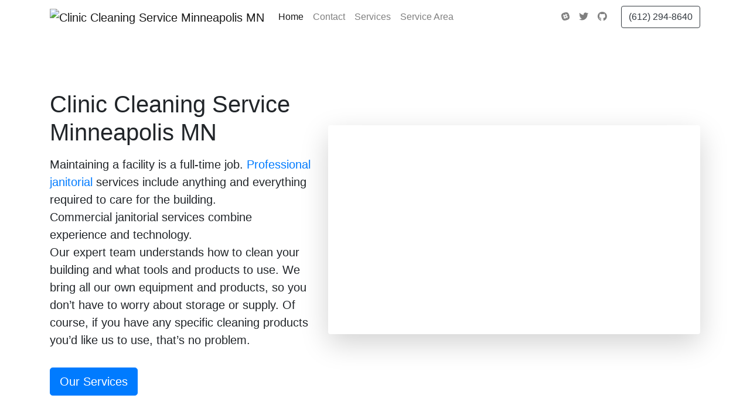

--- FILE ---
content_type: text/html; charset=UTF-8
request_url: https://cleaningcompanybristol.com/minnesota/minneapolis/clinic-cleaning-service.php
body_size: 58245
content:
<!DOCTYPE html>
<html data-page-optimizer-init="true" lang="en-US">
<head>
	<title>Clinic Cleaning Service Minneapolis MN | Get A Quote!</title>
	<meta name="description" content="Clinic Cleaning Service Minneapolis Mn - Commercial clinic cleaning service ensure your facility is impeccably maintained with experienced teams and advanced technology, call us today!">
	<link href="https://imagizer.imageshack.com/v2/100x75q90/923/PdvXQa.jpg" rel="icon" />
	<link href=" https://stackpath.bootstrapcdn.com/bootstrap/4.1.3/css/bootstrap.min.css " rel="stylesheet" />
	<link href="https://use.fontawesome.com/releases/v5.2.0/css/all.css" rel="stylesheet" /><script type="application/ld+json">
{
  "@context": "http://schema.org",
  "@type": "LocalBusiness",
  "name": "EC Cleaning Services",
  "logo": "https://maps.gstatic.com/mapfiles/place_api/icons/v1/png_71/generic_business-71.png",
  "sameAs": [
    "https://www.facebook.com/eccleanservicesllc/"
  ],
  "url": "http://www.ecprosolutions.com/",
  "description": "Commercial Cleaning, Landscaping, We offer daily, weekly, bi-weekly, monthly, and on-demand cleaning services for commercial spaces, Commercial Cleaning Contractor & Office buildings, Carpet, Apartment Cleaning Services. Call (612) 916-3368",
  "telephone": "(952) 479-7807",
  "geo": {
    "@type": "GeoCoordinates",
    "latitude": "44.7779114",
    "longitude": "-93.4025161"
  },
  "address": {
    "@type": "PostalAddress",
    "addressCountry": "US",
    "streetAddress": "1502 Maras St, Shakopee, MN 55379, USA",
    "addressLocality": "Scott County",
    "addressRegion": "Minnesota",
    "postalCode": "55379"
  },
  "openingHours": "Mo,Tu,We,Th,Fr 09:00-17:00",
  "contactPoint": {
    "@type": "ContactPoint",
    "telephone": "(952) 479-7807",
    "contactType": "customer support",
    "email": "info@ecprosolutions.com"
  },
  "areaServed": {
    "@type": "City",
    "name": "Minneapolis",
    "sameAs": "https://en.wikipedia.org/wiki/Minneapolis"
  }
}
</script><script type="application/ld+json">
{
"@id": "https://cleaningcompanybristol.com/minnesota/minneapolis/clinic-cleaning-service.php#webpage",
"@context": "https://schema.org",
"@type": "WebPage",
"headline": "Clinic Cleaning Service",
"url": "https://cleaningcompanybristol.com/minnesota/minneapolis/clinic-cleaning-service.php",
"description": "Clinic Cleaning Service play an indispensable role in maintaining the cleanliness and organization of various establishments, from clinics and gyms to restaurants and structures of worship. In Minnesota, these experts utilize procedural knowledge to ensure that every floor is mopped, carpets are deep cleaned, and all surfaces are free from debris and bacteria. A mop, broom, and dustpan are just the basic tools wielded with attention to detail as they navigate around doors and furniture. The goal is not only to create a welcoming atmosphere but also to safeguard the health of the community that frequents these spaces. Whether its a gymnasium where physical exercise intensifies the need for sanitary conditions or a dentistry clinic requiring stringent cleanliness to prevent cross-contamination, professional janitorial teams communicate effectively to meet the unique needs of each workplace. Their experience allows them to contribute positively not only to the aesthetic appeal but also to the overall well-being of those who gather for commerce, worship, or service within these communal environments.","keywords": ["Commercial janitorial services","Janitorial Services","Services","commercial cleaning","Cleaning","Services Overview","Cleaning Services","cleaning","Janitorial Service"],
"about":
[{"@type":"Thing","name":"carpet","description":"textile floor covering","sameAs":["https://en.wikipedia.org/wiki/Carpet","https://www.wikidata.org/wiki/Q163446","https://www.google.com/search?q=carpet&kgmid=/m/01n5cy"]},
{"@type":"Thing","name":"safety","description":"state of being secure from harm, injury, danger, or other non-desirable outcomes","sameAs":["https://en.wikipedia.org/wiki/Safety","https://www.wikidata.org/wiki/Q10566551","https://www.google.com/search?q=safety&kgmid=/m/01lh7h"]},
{"@type":"Thing","name":"mop","description":"mass or bundle of coarse strings or yarn attached to a stick","sameAs":["https://en.wikipedia.org/wiki/Mop","https://www.wikidata.org/wiki/Q828361","https://www.google.com/search?q=mop&kgmid=/m/04cvgx"]},
{"@type":"Thing","name":"waste","description":"unwanted or unusable material","sameAs":["https://en.wikipedia.org/wiki/Waste","https://www.wikidata.org/wiki/Q45701","https://www.google.com/search?q=waste&kgmid=/m/0g16hj"]},
{"@type":"Thing","name":"customer service","description":"provision of service to customers","sameAs":["https://en.wikipedia.org/wiki/Customer_service","https://www.wikidata.org/wiki/Q1060653","https://www.google.com/search?q=customer+service&kgmid=/m/03w5xm"]},
{"@type":"Thing","name":"commercial cleaning","description":"cleaning service provided for commercial buildings and establishments","sameAs":["https://en.wikipedia.org/wiki/Commercial_cleaning","https://www.wikidata.org/wiki/Q2590801","https://www.google.com/search?q=commercial+cleaning&kgmid=/m/0h1g1lx"]},
{"@type":"Thing","name":"organization","description":"social entity established to meet needs or pursue goals","sameAs":["https://en.wikipedia.org/wiki/Organization","https://www.wikidata.org/wiki/Q43229","https://www.google.com/search?q=organization&kgmid=/m/0qb7t"]},
{"@type":"Thing","name":"door","description":"flat, movable structure used to open and close an entrance","sameAs":["https://en.wikipedia.org/wiki/Door","https://www.wikidata.org/wiki/Q36794","https://www.google.com/search?q=door&kgmid=/m/02dgv"]},
{"@type":"Thing","name":"building inspection","description":"","sameAs":["https://en.wikipedia.org/wiki/Building_inspection","https://www.wikidata.org/wiki/Q4070898","https://www.google.com/search?q=building+inspection&kgmid=/m/0fsgd1"]},
{"@type":"Thing","name":"technology","description":"making, modification, usage, and knowledge of tools, machines, techniques, crafts, systems, and methods of organization","sameAs":["https://en.wikipedia.org/wiki/Technology","https://www.wikidata.org/wiki/Q11016","https://www.google.com/search?q=technology&kgmid=/m/07c1v"]},
{"@type":"Thing","name":"management","description":"administration of an organization, including activities to set the strategy of an organization and coordinate employees to accomplish its objectives","sameAs":["https://en.wikipedia.org/wiki/Management","https://www.wikidata.org/wiki/Q2920921","https://www.google.com/search?q=management&kgmid=/m/04_tv"]},
{"@type":"Thing","name":"property","description":"physical or intangible entity, owned by a person or a group of people","sameAs":["https://en.wikipedia.org/wiki/Property","https://www.wikidata.org/wiki/Q1400881","https://www.google.com/search?q=property&kgmid=/m/05wrt"]},
{"@type":"Thing","name":"biological hazard","description":"biological material that poses serious risks to the health of living organisms","sameAs":["https://en.wikipedia.org/wiki/Biological_hazard","https://www.wikidata.org/wiki/Q864360","https://www.google.com/search?q=biological+hazard&kgmid=/m/0k6x3"]},
{"@type":"Thing","name":"COVID-19","description":"respiratory syndrome and infectious disease in humans, caused by SARS coronavirus 2","sameAs":["https://en.wikipedia.org/wiki/COVID-19","https://www.wikidata.org/wiki/Q84263196","https://www.google.com/search?q=COVID-19&kgmid="]},
{"@type":"Thing","name":"university","description":"academic institution for further education","sameAs":["https://en.wikipedia.org/wiki/University","https://www.wikidata.org/wiki/Q3918","https://www.google.com/search?q=university&kgmid=/m/07tf8"]},
{"@type":"Thing","name":"broom","description":"cleaning tool","sameAs":["https://en.wikipedia.org/wiki/Broom","https://www.wikidata.org/wiki/Q172833","https://www.google.com/search?q=broom&kgmid=/m/0g7xf"]},
{"@type":"Thing","name":"bacteria","description":"domain of micro-organisms","sameAs":["https://en.wikipedia.org/wiki/Bacteria","https://www.wikidata.org/wiki/Q10876","https://www.google.com/search?q=bacteria&kgmid=/m/017q2"]},
{"@type":"Thing","name":"energy","description":"quantitative property of a physical system, recognizable in the performance of work and in the form of heat and light","sameAs":["https://en.wikipedia.org/wiki/Energy","https://www.wikidata.org/wiki/Q11379","https://www.google.com/search?q=energy&kgmid=/m/0gj9n26"]},
{"@type":"Thing","name":"company","description":"legal entity representing an association of people, whether natural, legal or a mixture of both, with a specific objective","sameAs":["https://en.wikipedia.org/wiki/Company","https://www.wikidata.org/wiki/Q783794","https://www.google.com/search?q=company&kgmid=/m/03bxgrp"]},
{"@type":"Thing","name":"recycling","description":"process using materials into new products to prevent waste of potentially useful materials","sameAs":["https://en.wikipedia.org/wiki/Recycling","https://www.wikidata.org/wiki/Q132580","https://www.google.com/search?q=recycling&kgmid=/m/0j6v7"]},
{"@type":"Thing","name":"employment","description":"relationship between the employee and the employer","sameAs":["https://en.wikipedia.org/wiki/Employment","https://www.wikidata.org/wiki/Q656365","https://www.google.com/search?q=employment&kgmid=/m/01tqrk"]},
{"@type":"Thing","name":"workspace","description":"term used in economic development and various branches of engineering","sameAs":["https://en.wikipedia.org/wiki/Workspace","https://www.wikidata.org/wiki/Q12741163","https://www.google.com/search?q=workspace&kgmid=/m/04xr6g"]},
{"@type":"Thing","name":"tile","description":"flat, durable material used for flooring and roofing.","sameAs":["https://en.wikipedia.org/wiki/Tile","https://www.wikidata.org/wiki/Q468402","https://www.google.com/search?q=tile&kgmid=/m/021w6f"]},
{"@type":"Thing","name":"public toilet","description":"toilet and washroom for anyone to use","sameAs":["https://en.wikipedia.org/wiki/Public_toilet","https://www.wikidata.org/wiki/Q813966","https://www.google.com/search?q=public+toilet&kgmid=/m/041x_j"]},
{"@type":"Thing","name":"clinic","description":"health care facility, primarily focused on the care of outpatients","sameAs":["https://en.wikipedia.org/wiki/Clinic","https://www.wikidata.org/wiki/Q1774898","https://www.google.com/search?q=clinic&kgmid=/m/03fk5c"]},
{"@type":"Thing","name":"infrastructure","description":"fundamental facilities and systems serving a country, city, or other areas","sameAs":["https://en.wikipedia.org/wiki/Infrastructure","https://www.wikidata.org/wiki/Q121359","https://www.google.com/search?q=infrastructure&kgmid=/m/017kvv"]},
{"@type":"Thing","name":"pressure","description":"force applied over an area","sameAs":["https://en.wikipedia.org/wiki/Pressure","https://www.wikidata.org/wiki/Q39552","https://www.google.com/search?q=pressure&kgmid=/m/05wnx"]},
{"@type":"Thing","name":"ServiceMaster Clean","description":"Residential and commercial cleaning services","sameAs":["https://en.wikipedia.org/wiki/ServiceMaster_Clean","https://www.wikidata.org/wiki/Q17080199","https://www.google.com/search?q=ServiceMaster+Clean&kgmid=/m/0r4mlcv"]},
{"@type":"Thing","name":"Commercial cleaning","description":"Commercial office cleaning companies use a wide variety of cleaning methods, chemicals, and equipment to facilitate and expedite the cleaning process. The scope of work may include all internal, general and routine cleaning - including floors, tiles, partition walls, internal walls, suspended ceilings, lighting, furniture and cleaning, window cleaning, deep cleans of sanitary conveniences and washing facilities, kitchens and dining areas, consumables and feminine hygiene facilities as well as cleaning of telephones, IT, and other periodic cleaning as required. Essentially, everything involved with a commercial business, be it cleaning a property for a real estate agent, or cleaning the aftermath of a building project. ","sameAs":["https://en.wikipedia.org/wiki/Commercial_cleaning"]},
{"@type":"Thing","name":"Restaurant","description":"A restaurant is a business that prepares and serves food and drinks to customers.[1] Meals are generally served and eaten on the premises, but many restaurants also offer take-out and food delivery services.","sameAs":["https://en.wikipedia.org/wiki/Restaurant"]},
{"@type":"Thing","name":"Company","description":"A company, abbreviated as co., is a legal entity representing an association of legal people, whether natural, juridical or a mixture of both, with a specific objective. Company members share a common purpose and unite to achieve specific, declared goals.","sameAs":["https://en.wikipedia.org/wiki/Company"]},
{"@type":"Thing","name":"Gym","description":"A gym, short for gymnasium (pl.: gymnasiums or gymnasia), is an indoor venue for exercise and sports. The word is derived from the ancient Greek term","sameAs":["https://en.wikipedia.org/wiki/Gym"]},
{"@type":"Thing","name":"Hygiene","description":"Hygiene is a set of practices performed to preserve health. According to the World Health Organization (WHO),","sameAs":["https://en.wikipedia.org/wiki/Hygiene"]},
{"@type":"Thing","name":"Health","description":"Health has a variety of definitions, which have been used for different purposes over time. Health can be promoted by encouraging healthful activities, such as regular physical exercise and adequate sleep,[1] and by reducing or avoiding unhealthful activities or situations, such as smoking or excessive stress.","sameAs":["https://en.wikipedia.org/wiki/Health"]},
{"@type":"Thing","name":"Sanitation","description":"Sanitation refers to public health conditions related to clean drinking water and treatment and disposal of human excreta and sewage. Preventing human contact with feces is part of sanitation, as is hand washing with soap. ","sameAs":["https://en.wikipedia.org/wiki/Sanitation"]},
{"@type":"Thing","name":"Window cleaner","description":"Window cleaning, or window washing, is the exterior cleaning of architectural glass used for structural, lighting, or decorative purposes. It can be done manually, using a variety of tools for cleaning and access. ","sameAs":["https://en.wikipedia.org/wiki/Window_cleaner"]}],
"mentions":
[{"@type":"Thing","name":"hospital","description":"health care facility, for individual buildings use hospital building, for organizations use medical organization","sameAs":["https://en.wikipedia.org/wiki/Hospital","https://www.wikidata.org/wiki/Q16917","https://www.google.com/search?q=hospital&kgmid=/m/0hpnr"]},
{"@type":"Thing","name":"airport","description":"location where aircraft take off and land with extended support facilities, mostly for commercial air transport","sameAs":["https://en.wikipedia.org/wiki/Airport","https://www.wikidata.org/wiki/Q1248784","https://www.google.com/search?q=airport&kgmid=/m/09cjl"]},
{"@type":"Thing","name":"matter","description":"substance that has rest mass and volume, or several other definitions","sameAs":["https://en.wikipedia.org/wiki/Matter","https://www.wikidata.org/wiki/Q35758","https://www.google.com/search?q=matter&kgmid=/m/04yhz"]},
{"@type":"Thing","name":"community","description":"social unit of human organisms who share common values","sameAs":["https://en.wikipedia.org/wiki/Community","https://www.wikidata.org/wiki/Q177634","https://www.google.com/search?q=community&kgmid=/m/01qls"]},
{"@type":"Thing","name":"health","description":"desirable level of functional or metabolic efficiency of a living being","sameAs":["https://en.wikipedia.org/wiki/Health","https://www.wikidata.org/wiki/Q12147","https://www.google.com/search?q=health&kgmid=/m/0kt51"]},
{"@type":"Thing","name":"floor","description":"walking surface of a room","sameAs":["https://en.wikipedia.org/wiki/Floor","https://www.wikidata.org/wiki/Q217164","https://www.google.com/search?q=floor&kgmid=/m/0l7_8"]},
{"@type":"Thing","name":"manufacturing","description":"industrial activity producing goods for sale using labor and machines","sameAs":["https://en.wikipedia.org/wiki/Manufacturing","https://www.wikidata.org/wiki/Q187939","https://www.google.com/search?q=manufacturing&kgmid=/m/09t4t"]},
{"@type":"Thing","name":"corporation","description":"legal entity incorporated through a legislative or registration process","sameAs":["https://en.wikipedia.org/wiki/Corporation","https://www.wikidata.org/wiki/Q167037","https://www.google.com/search?q=corporation&kgmid=/m/023k2"]},
{"@type":"Thing","name":"SARS-CoV-2","description":"virus that causes COVID-19","sameAs":["https://en.wikipedia.org/wiki/SARS-CoV-2","https://www.wikidata.org/wiki/Q82069695","https://www.google.com/search?q=SARS-CoV-2&kgmid="]},
{"@type":"Thing","name":"Centers for Disease Control and Prevention","description":"United States government public health agency","sameAs":["https://en.wikipedia.org/wiki/Centers_for_Disease_Control_and_Prevention","https://www.wikidata.org/wiki/Q583725","https://www.google.com/search?q=Centers+for+Disease+Control+and+Prevention&kgmid=/m/01zrs"]},
{"@type":"Thing","name":"force","description":"physical influence that tends to cause an object to change motion unless opposed by other forces","sameAs":["https://en.wikipedia.org/wiki/Force","https://www.wikidata.org/wiki/Q11402","https://www.google.com/search?q=force&kgmid=/m/02yc2"]},
{"@type":"Thing","name":"sustainability","description":"ability of human civilization to coexist with the biosphere in a steady state","sameAs":["https://en.wikipedia.org/wiki/Sustainability","https://www.wikidata.org/wiki/Q219416","https://www.google.com/search?q=sustainability&kgmid=/m/0hkst"]},
{"@type":"Thing","name":"health care","description":"prevention of disease and promotion of wellbeing of humans and animals","sameAs":["https://en.wikipedia.org/wiki/Health_care","https://www.wikidata.org/wiki/Q31207","https://www.google.com/search?q=health+care&kgmid=/m/01mw2x"]},
{"@type":"Thing","name":"hygiene","description":"set of practices performed for the preservation of health","sameAs":["https://en.wikipedia.org/wiki/Hygiene","https://www.wikidata.org/wiki/Q162297","https://www.google.com/search?q=hygiene&kgmid=/m/012sj0"]},
{"@type":"Thing","name":"gymnasium","description":"building designed and equipped for athletics and fitness","sameAs":["https://en.wikipedia.org/wiki/Gym","https://www.wikidata.org/wiki/Q14092","https://www.google.com/search?q=gymnasium&kgmid=/m/016yx7"]},
{"@type":"Thing","name":"Minnesota","description":"state of the United States of America","sameAs":["https://en.wikipedia.org/wiki/Minnesota","https://www.wikidata.org/wiki/Q1527","https://www.google.com/search?q=Minnesota&kgmid=/m/04ykg"]},
{"@type":"Thing","name":"inspection","description":"an examination or investigation; the right to see and duplicate documents, enter land, or make other such examinations for the purpose of gathering evidence","sameAs":["https://en.wikipedia.org/wiki/Inspection","https://www.wikidata.org/wiki/Q1137655","https://www.google.com/search?q=inspection&kgmid=/m/02d1z8"]},
{"@type":"Thing","name":"customer","description":"recipient of a good, service, product or idea obtained from a seller via a financial transaction","sameAs":["https://en.wikipedia.org/wiki/Customer","https://www.wikidata.org/wiki/Q852835","https://www.google.com/search?q=customer&kgmid=/m/01j0mk"]},
{"@type":"Thing","name":"atmosphere","description":"layer of gases surrounding a material body","sameAs":["https://en.wikipedia.org/wiki/Atmosphere","https://www.wikidata.org/wiki/Q8104","https://www.google.com/search?q=atmosphere&kgmid=/m/01ctsf"]},
{"@type":"Thing","name":"dentistry","description":"branch of medicine dealing with oral health and teeth","sameAs":["https://en.wikipedia.org/wiki/Dentistry","https://www.wikidata.org/wiki/Q12128","https://www.google.com/search?q=dentistry&kgmid=/m/0277g"]},
{"@type":"Thing","name":"experience","description":"knowledge or mastery of an event or subject gained through involvement in or exposure to it","sameAs":["https://en.wikipedia.org/wiki/Experience","https://www.wikidata.org/wiki/Q164359","https://www.google.com/search?q=experience&kgmid=/m/01rhgl"]},
{"@type":"Thing","name":"Minneapolis–Saint Paul","description":"Minneapolis–Saint Paul is a metropolitan area in the Upper Midwestern United States centered around the confluence of the Mississippi, Minnesota and St. Croix rivers in the U.S. state of Minnesota. It is commonly known as the Twin Cities after the area's two largest cities, Minneapolis and Saint Paul. ","sameAs":["https://en.wikipedia.org/wiki/Minneapolis–Saint_Paul"]},
{"@type":"Thing","name":"Minnesota","description":"Minnesota  is a state in the Upper Midwestern region of the United States. It is the 12th largest U.S. state in area and the 22nd most populous, with over 5.75 million residents. ","sameAs":["https://en.wikipedia.org/wiki/Minnesota"]}]
}
</script><script type="application/ld+json">
{
"@id": "https://cleaningcompanybristol.com/minnesota/minneapolis/clinic-cleaning-service.php#product",
"@context": "http://schema.org/",
"@type": "Product",
"name": "Clinic Cleaning Service Minneapolis Minnesota",
"aggregateRating": {
"@type": "AggregateRating",
"ratingValue": "5",
"ratingCount": "256",
"reviewCount": "542"
}
}
</script><script type="application/ld+json">
{
"@context": "http://www.schema.org",
"@type": "VideoObject",
"additionalType": "https://en.wikipedia.org/wiki/Video",
"name": "Commercial Cleaning Services Minneapolis MN",
"alternatename": "Commercial Cleaning Services Minneapolis MN",
"description": "Commercial Cleaning Services Minneapolis MN - Commercial janitorial service companies in the greater Twin Cities area tout their service and supplies. You want to find a firm that has a commitment to you, as a valued customer, by beginning their their process with a background screen on all their employees. Not only should they screen their employees, but also each one should be fully trained in the most modern equipment and technology, advanced training on chemicals and supplies and offers a superior janitorial cleaning service and quality assurance program. A firm that carries out performance inspections for all clients.Visit us at: http://www.metroclean.us/Minneapolis - St. Paul - Minneapolis",
"disambiguatingdescription": "Commercial Cleaning Services Minneapolis MN - Commercial janitorial service companies in the greater Twin Cities area tout their service and supplies. You want to find a firm that has a commitment to you, as a valued customer, by beginning their their process with a background screen on all their employees. Not only should they screen their employees, but also each one should be fully trained in the most modern equipment and technology, advanced training on chemicals and supplies and offers a superior janitorial cleaning service and quality assurance program. A firm that carries out performance inspections for all clients.Visit us at: http://www.metroclean.us/Minneapolis - St. Paul - Minneapolis",
"keywords": ["Janitorial Services","Commercial Janitorial services","Janitorial services Minneapolis"],
"thumbnailUrl": "https://i.ytimg.com/vi/FgNXKdxvi8g/maxresdefault.jpg",
"contentUrl": "https://www.youtube.com/watch?v=FgNXKdxvi8g",
"embedUrl": "https://youtube.googleapis.com/embed/FgNXKdxvi8g",
"uploadDate": "2018-04-11T13:40:25Z",
"duration": "PT34S",
"accessmode": ["auditory","textual","visual","textOnVisual"],
"accessibilityFeature": ["audioDescription","captions"]
}
</script><script type="application/ld+json">
{
  "@context": "http://schema.org",
  "@type": "WebPage",
  "about": {
    "@type": "Thing", "name": "Minneapolis",
    "sameAs": [
      "https://en.wikipedia.org/wiki/Minneapolis",
      "https://www.google.com/search?kgmid=/m/0fpzwf","https://www.google.com/maps/place/Minneapolis,+MN,+USA/@44.9706756,-93.3315183,12z/data=!3m1!4b1!4m5!3m4!1s0x52b333909377bbbd:0x939fc9842f7aee07!8m2!3d44.977753!4d-93.2650108"
    ]
  },
  "headline": "Clinic Cleaning Service Minneapolis Minnesota",
  "identifier": [
    "https://cleaningcompanybristol.com/minnesota/minneapolis/clinic-cleaning-service.php#webpage",
    "https://cleaningcompanybristol.com/minnesota/minneapolis/clinic-cleaning-service.php"
  ]
}
</script>
	<style title="related_links_table" type="text/css">.rlink-links {
        list-style:disc outside;
        width:100%;
        font-size:16pt;
        columns:4;
        -webkit-columns:4;
        -moz-columns:4;
        -o-columns:4;
    }
    .rlink-links li {
        background-color:#FFFFFF;
        margin:0 1px 1px 1px;
        padding:1;
    }
	</style>
</head>
<body data-page-optimizer-editable="true"><meta charset="UTF-8"><meta charset="utf-8"><meta name="viewport" content="width=device-width, initial-scale=1, shrink-to-fit=no"><meta name="description" content="Clinic Cleaning Service - Looking for a googd reliable Clinic cleaning service company to keep your office, medical facility, clinic, church, school, warehouse, gym, restaurant or any commercial facility "><meta name="author" content="just pure assets MN"><!-- Plugins -->
<nav class="navbar navbar-light bg-white  navbar-expand-md"><div class="container"><a class="navbar-brand" href="/index.html"><img alt="Clinic Cleaning Service Minneapolis MN" height="30" src="https://imagizer.imageshack.com/v2/280x200q90/923/PdvXQa.jpg" /> </a><button aria-controls="navbarNav1" aria-expanded="false" aria-label="Toggle navigation" class="navbar-toggler" data-target="#navbarNav1" data-toggle="collapse" type="button"><span class="navbar-toggler-icon"></span></button><div class="collapse navbar-collapse" id="navbarNav1"><ul class="navbar-nav mr-auto"><li class="nav-item active"><a class="nav-link" href="/index.html">Home <span class="sr-only">(current)</span></a></li>
<li class="nav-item"><a class="nav-link" href="/contact.html">Contact</a></li>
<li class="nav-item"><a class="nav-link" href="/services.html">Services</a></li>
<li class="nav-item"><a class="nav-link" href="/area.html">Service Area</a></li>
</ul>

<ul class="navbar-nav justify-content-end d-none d-lg-flex ml-md-auto"><li class="nav-item"><a class="nav-link" href="#"><i class="fab fa-slack"></i> </a></li>
<li class="nav-item"><a class="nav-link" href="#"><i class="fab fa-twitter"></i> </a></li>
<li class="nav-item"><a class="nav-link" href="#"><i class="fab fa-github"></i> </a></li>
</ul>
<a class="btn btn-outline-dark ml-md-3" href="tel:16122948640">(612) 294-8640</a></div>
</div>
</nav>

<section class="pt-5 pb-5"><div class="container"><div class="row align-items-center justify-content-between "><div class="col-12 col-md-5 ">
<h1 class="mb-3 mt-5">Clinic Cleaning Service Minneapolis MN</h1>

<p class="lead  ">Maintaining a facility is a full-time job. <strong><a href="/index.html">Professional janitorial</a></strong> services include anything and everything required to care for the building.<br />
Commercial janitorial services combine experience and technology.<br />
Our expert team understands how to clean your building and what tools and products to use. We bring all our own equipment and products, so you don’t have to worry about storage or supply. Of course, if you have any specific cleaning products you’d like us to use, that’s no problem.</p>

<div class="d-flex mt-3 mb-1"><a class="btn btn-primary btn-lg   mt-md-3 " href="/services.html" role="button">Our Services</a></div>
</div>

<div class="col-12 col-md-7   mt-4 mt-md-0"><div class="embed-responsive rounded embed-responsive-16by9 shadow-lg"><iframe title="video" allow="accelerometer; autoplay; encrypted-media; gyroscope; picture-in-picture" allowfullscreen="" frameborder="0" height="618" src="https://www.youtube.com/embed/FgNXKdxvi8g" width="1099"></iframe></div>
</div>
</div>
</div>
</section>

<section class="pt-3 pb-3"><div class="container"><div class="row row-grid"><div class="col-xs-6 col-md-3 my-1"><img alt="Clinic Cleaning Service MN" class="img-fluid rounded" src="https://imagizer.imageshack.com/v2/640x480q90/921/uiVdBd.jpg" /></div>

<div class="col-xs-6 col-md-3 my-1"><img alt="CLINIC CLEANING SERVICE MN" class="img-fluid rounded" src="https://imagizer.imageshack.com/v2/640x450q90/921/mwdrEh.jpg" /></div>

<div class="col-xs-6 col-md-3 my-1"><img alt="MINNEAPOLIS MINNESOTA" class="img-fluid rounded" src="https://imagizer.imageshack.com/v2/640x480q90/924/74FeLK.jpg" /></div>

<div class="col-xs-6 col-md-3 my-1"><img alt="MINNEAPOLIS 55401" class="img-fluid rounded" src="https://imagizer.imageshack.com/v2/640x480q90/924/m3U8N0.png" /></div>
</div>
</div>
</section>

<section class="pb-5 pt-5"><div class="container"><div class="row my-4"><div class="col-sm-6">
<dl>
	<dd class="mb-5   d-flex justify-content-between"><div class="featured-list-icon mt-1 mr-md-2"><i class="far fa-2x fa-gem text-primary bg-light rounded p-3"></i></div>

	<div class="featured-list-content pl-4">
	<h2>Clinic Cleaning Services</h2>

	<p>Our staff is <strong>specially trained to meet the standards</strong> of maintenance and cleaning in health care facilities. You can trust the staff we put in your facility will be knowledgeable and highly trained.</p>
	</div>
	</dd>
	<dd class="mb-5   d-flex justify-content-between"><div class="featured-list-icon mt-1 mr-md-2"><i class="far fa-2x fa-gem text-primary bg-light rounded p-3"></i></div>

	<div class="featured-list-content pl-4">
	<h2>Gym/Restaurant Janitorial Service</h2>

	<p>There’s nothing more off-putting to customers than walking into a dirty restaurant or gym. If the first thing they see when they walk into your establishment is a filthy floor, tables strewn with debris, and unkempt staff, it’s unlikely that they’ll want to eat or workout there.</p>
	</div>
	</dd>
	<dd class="mb-5   d-flex justify-content-between"><div class="featured-list-icon mt-1 mr-md-2"><i class="far fa-2x fa-gem text-primary bg-light rounded p-3"></i></div>

	<div class="featured-list-content pl-4">
	<h2>Clinic Cleaning Service </h2>

	<p>Your workplace atmosphere is house to hidden germs as well as bacteria that can be dangerous to your workers. Cleaning for look isn&#39;t sufficient anymore-- limitation unwell days and also keep your employees healthy and balanced as well as efficient all year long.</p>
	</div>
	</dd>
</dl>
</div>

<div class="col-sm-6">
<dl>
	<dd class="mb-5   d-flex justify-content-between"><div class="featured-list-icon mt-1 mr-md-2"><i class="far fa-2x fa-gem text-primary bg-light rounded p-3"></i></div>

	<div class="featured-list-content pl-4">
	<h2>Clinic Cleaning Service Minneapolis MN</h2>

	<p>Like any professional business, to be the best you’ve got to learn from the best. Take commercial cleaning for instance; lots of people may very well know how to service the account with a mop, broom and dustpan, but is that really the best solution for the customer? - We specialized in <strong>clinic cleaning service in Minnesota</strong>!</p>
	</div>
	</dd>
	<dd class="mb-5   d-flex justify-content-between"><div class="featured-list-icon mt-1 mr-md-2"><i class="far fa-2x fa-gem text-primary bg-light rounded p-3"></i></div>

	<div class="featured-list-content pl-4">
	<h2>Church/Religious Facilities Cleaning Services</h2>

	<p>A place of worship is more than just a place to pray — it’s also a place where people come together as a community. We know how important your place of worship is to your congregation. That’s why we’ve created a dedicated religious facility and church cleaning program designed specifically for religious spaces.</p>
	</div>
	</dd>
	<dd class="mb-5   d-flex justify-content-between"><div class="featured-list-icon mt-1 mr-md-2"><i class="far fa-2x fa-gem text-primary bg-light rounded p-3"></i></div>

	<div class="featured-list-content pl-4">
	<h2>Why Us? Clinic Cleaning Service Minneapolis MN</h2>

	<p>Our <a href="/minnesota/minneapolis/dental-clinic-cleaning-services.php">commercial janitorial cleaning services</a> provide you with a professional atmosphere that will help your facility to thrive.</p>
	</div>
	</dd>
</dl>
</div>
</div>
</div>
</section>

<section class="pt-5 pb-3"><div class="container"><div class="row justify-content-center"><div class="col-md-12 col-sm-12 text-center"><div class="container-fluid"><div class="row justify-content-center"><div class="row justify-content-center align-items-center"><div class="col-md-9 align-self-end col-sm-11 text-left"><p class="lead"></p>

<h2 class="text-uppercase">Stress-free CLINIC CLEANING SERVICE Minneapolis MN</h2>
You can now enjoy reliable, professional, and stress-free clinic cleaning service when you call Americlean Cleaning Services. We’re conveniently staffed to handle any type of <a href="/services.html">janitorial service</a> request 24-hours a day, 7 days a week, regardless of the job size. We understand how important it is for you and your organization to have a local clinic cleaning service in Minnesota, that shows flexibility and help handle any last minute requests. Our goal is to provide your company with a level of specialist solution and assistance that surpasses your assumptions and thrills your consumers as well as workers, while providing a clean as well as safe environment, despite the size of your facility or sector. When clients, consumers, patients, workers or any person else enters your center, what kind of experience do they have? Are the floors without spills and stains? Are the workdesks and surfaces free from clutter as well as dust? Does the air scent fresh and tidy? What about the restrooms-- are they pleasurable to utilize?

<h3><br />
Common Daily Cleaning Tasks by Facility Area</h3>

<center>
<table>
	<tbody>
		<tr>
			<th>Area</th>
			<th>Tasks</th>
			<th>Frequency</th>
		</tr>
		<tr>
			<td>Offices</td>
			<td>Trash removal, vacuuming, surface cleaning</td>
			<td>Daily</td>
		</tr>
		<tr>
			<td>Restrooms</td>
			<td>Cleaning sinks/fixtures, mirrors, replenish supplies</td>
			<td>Daily or multiple times daily</td>
		</tr>
		<tr>
			<td>Common Areas</td>
			<td>Sweep/mop floors, sanitize high-touch surfaces</td>
			<td>Daily</td>
		</tr>
		<tr>
			<td>Exterior Spaces</td>
			<td>Police grounds for litter, wipe entryways</td>
			<td>Daily or multiple times weekly</td>
		</tr>
	</tbody>
</table>
</center>

<h3><br />
Specialized Periodic Cleaning Services</h3>

<h3></h3>

<center>
<table>
	<tbody>
		<tr>
			<th>Service</th>
			<th>Facility Types</th>
			<th>Frequency</th>
		</tr>
		<tr>
			<td>Carpet shampooing</td>
			<td>Offices, retail</td>
			<td>Quarterly or as needed</td>
		</tr>
		<tr>
			<td>Window washing</td>
			<td>All facilities</td>
			<td>Quarterly</td>
		</tr>
		<tr>
			<td>High-dusting</td>
			<td>Any facility with ceiling vents and pipes</td>
			<td>Monthly to Quarterly</td>
		</tr>
		<tr>
			<td>Construction cleanup</td>
			<td>Facilities recently built or renovated</td>
			<td>One-time service</td>
		</tr>
		<tr>
			<td>Pressure washing</td>
			<td>Any exterior building/grounds</td>
			<td>Quarterly or Semi-Annually</td>
		</tr>
	</tbody>
</table>
</center>
 
<p></p>
</div>
</div>

<div class="col-md-12 text-center"><img alt="CLINIC CLEANING SERVICE" class="img-fluid mt-3 rounded shadow-lg " src="https://imagizer.imageshack.com/v2/1600x1200q90/923/u2gPp9.jpg" /></div>

<div class="row justify-content-center align-items-center"><div class="col-md-9 align-self-end col-sm-11 text-left"><p class="mt-5">People will judge your business or organization from the moment they step a foot through the front door. A clean facility conveys professionalism, excellence, care, comfort and attention to detail, which is exactly what ACS can provide for you.<br />
At <strong><a dir="ltr" href="https://maps.app.goo.gl/YrVA6ZAXvjzuiqRC7" lang="en" name="EC Pro Solutions" target="_blank">EC Cleaning Services</a></strong>, we offer complete clinic cleaning service for all types of facilities such as commercial, educational or event venues. Our Janitorial Services are trusted, affordable and efficient way to keep your building shining bright day after day with consistency and reliability.<br />
Enjoy high-quality janitorial cleaning services when you call our team that provides 24-hour attention to your commercial cleaning needs, locally. Our objective is to provide your company with a level of solution and assistance that surpasses your assumptions as well as thrills your workers while giving a tidy and also secure setting. The value of a clean working environment merely can not be overemphasized. At Americlean Cleaning Providers, we satisfaction ourselves on constantly giving the very best cleaning top quality to customers in all industries.</p>

<h2 class="text-uppercase">The Benefits of CLINIC CLEANING SERVICE</h2>
Maintaining a facility is a full-time job. Clinic Cleaning Service include anything and everything required to care for the building. Commonly duties include daily solutions such as cleaning as well as vacuuming as well as more advanced functions consisting of deep cleaning, ventilation system cleaning and even more.<br />
Commercial janitorial solutions solutions incorporate experience and also modern technology. Our expert group comprehends how to clean your structure and what tools and items to make use of. We bring all our very own equipment as well as items, so you do not have to fret about storage space or supply. Of course, if you have any details cleaning items you  would certainly like us to make use of, that&#39;s no worry.<br />
We’re also able to work around your schedule. Our <a href="/minnesota/minneapolis/commercial-janitorial-services.php">janitorial</a> team can work nights, weekends or whenever your location is closed or empty. Looking for cleaning services during open hours with high customer traffic? That’s no problem either. Our porter services offer a variety of public-facing cleaning and maintenance services.<br />
 
<h3 data-sourcepos="9:1-9:22" style="scrollbar-color: rgb(218, 220, 224) transparent; margin-top: 1rem; margin-right: 0px; margin-left: 0px; white-space-collapse: preserve; word-break: break-word; color: rgb(31, 31, 31); font-family: &quot;Google Sans&quot;, &quot;Helvetica Neue&quot;, sans-serif;"><span style="scrollbar-color: rgb(218, 220, 224) transparent; font-weight: 700;">Scope of services:</span></h3>

<h3><span style="scrollbar-color: rgb(218, 220, 224) transparent; color: rgb(31, 31, 31); font-family: &quot;Google Sans&quot;, &quot;Helvetica Neue&quot;, sans-serif;"></span><span style="scrollbar-color: rgb(218, 220, 224) transparent;"></span><span style="scrollbar-color: rgb(218, 220, 224) transparent;"></span><span style="scrollbar-color: rgb(218, 220, 224) transparent;"></span><span style="scrollbar-color: rgb(218, 220, 224) transparent;"></span></h3>

<ul data-sourcepos="11:1-11:88" style="scrollbar-color: rgb(218, 220, 224) transparent; margin: 4px 0px; padding-inline-start: 1.125rem; color: rgb(31, 31, 31); font-family: &quot;Google Sans&quot;, &quot;Helvetica Neue&quot;, sans-serif;"><li data-sourcepos="11:1-11:88" style="scrollbar-color: rgb(218, 220, 224) transparent; margin-bottom: 0px;"><span style="scrollbar-color: rgb(218, 220, 224) transparent; font-weight: 700;">Regular cleaning:</span><span style="scrollbar-color: rgb(218, 220, 224) transparent;"> Dusting,</span><span style="scrollbar-color: rgb(218, 220, 224) transparent;"> vacuuming,</span><span style="scrollbar-color: rgb(218, 220, 224) transparent;"> mopping,</span><span style="scrollbar-color: rgb(218, 220, 224) transparent;"> trash removal,</span><span style="scrollbar-color: rgb(218, 220, 224) transparent;"> restroom sanitation,</span><span style="scrollbar-color: rgb(218, 220, 224) transparent;"> window cleaning,</span><span style="scrollbar-color: rgb(218, 220, 224) transparent;"> and more.</span></li>
<li data-sourcepos="12:1-12:123" style="scrollbar-color: rgb(218, 220, 224) transparent; margin-bottom: 0px;"><span style="scrollbar-color: rgb(218, 220, 224) transparent; font-weight: 700;">Deep cleaning:</span><span style="scrollbar-color: rgb(218, 220, 224) transparent;"> Carpet cleaning,</span><span style="scrollbar-color: rgb(218, 220, 224) transparent;"> floor stripping and waxing,</span><span style="scrollbar-color: rgb(218, 220, 224) transparent;"> power washing,</span><span style="scrollbar-color: rgb(218, 220, 224) transparent;"> upholstery cleaning,</span><span style="scrollbar-color: rgb(218, 220, 224) transparent;"> and other specialized services.</span></li>
<li data-sourcepos="13:1-14:0" style="scrollbar-color: rgb(218, 220, 224) transparent; margin-bottom: 0px;"><span style="scrollbar-color: rgb(218, 220, 224) transparent; font-weight: 700;">Additional services:</span><span style="scrollbar-color: rgb(218, 220, 224) transparent;"> Floor mat cleaning,</span><span style="scrollbar-color: rgb(218, 220, 224) transparent;"> post-construction cleanup,</span><span style="scrollbar-color: rgb(218, 220, 224) transparent;"> medical waste disposal,</span><span style="scrollbar-color: rgb(218, 220, 224) transparent;"> and green cleaning options.</span></li>
</ul>
<span style="scrollbar-color: rgb(218, 220, 224) transparent; color: rgb(31, 31, 31); font-family: &quot;Google Sans&quot;, &quot;Helvetica Neue&quot;, sans-serif;"></span>

<h3 data-sourcepos="15:1-15:53" style="scrollbar-color: rgb(218, 220, 224) transparent; margin-top: 1rem; margin-right: 0px; margin-left: 0px; white-space-collapse: preserve; word-break: break-word; color: rgb(31, 31, 31); font-family: &quot;Google Sans&quot;, &quot;Helvetica Neue&quot;, sans-serif;"><span style="scrollbar-color: rgb(218, 220, 224) transparent; font-weight: 700;">Benefits of using clinic cleaning service:</span></h3>

<h3><span style="scrollbar-color: rgb(218, 220, 224) transparent; color: rgb(31, 31, 31); font-family: &quot;Google Sans&quot;, &quot;Helvetica Neue&quot;, sans-serif;"></span><span style="scrollbar-color: rgb(218, 220, 224) transparent;"></span><span style="scrollbar-color: rgb(218, 220, 224) transparent;"></span><span style="scrollbar-color: rgb(218, 220, 224) transparent;"></span><span style="scrollbar-color: rgb(218, 220, 224) transparent;"></span><span style="scrollbar-color: rgb(218, 220, 224) transparent;"></span></h3>

<ul data-sourcepos="17:1-18:82" style="scrollbar-color: rgb(218, 220, 224) transparent; margin: 4px 0px; padding-inline-start: 1.125rem; color: rgb(31, 31, 31); font-family: &quot;Google Sans&quot;, &quot;Helvetica Neue&quot;, sans-serif;"><li data-sourcepos="17:1-17:154" style="scrollbar-color: rgb(218, 220, 224) transparent; margin-bottom: 0px;"><span style="scrollbar-color: rgb(218, 220, 224) transparent; font-weight: 700;">Improved cleanliness and hygiene:</span><span style="scrollbar-color: rgb(218, 220, 224) transparent;"> A clean environment protects employee and customer health,</span><span style="scrollbar-color: rgb(218, 220, 224) transparent;"> promotes well-being,</span><span style="scrollbar-color: rgb(218, 220, 224) transparent;"> and creates a positive impression.</span></li>
<li data-sourcepos="18:1-18:82" style="scrollbar-color: rgb(218, 220, 224) transparent; margin-bottom: 0px;"><span style="scrollbar-color: rgb(218, 220, 224) transparent; font-weight: 700;">Enhanced productivity:</span><span style="scrollbar-color: rgb(218, 220, 224) transparent;"> Clean and organized workspaces contribute to employee focus and efficiency.</span></li>
<li data-sourcepos="19:1-19:132" style="scrollbar-color: rgb(218, 220, 224) transparent; margin-bottom: 0px;"><span style="scrollbar-color: rgb(218, 220, 224) transparent; font-weight: 700;">Reduced maintenance costs:</span><span style="scrollbar-color: rgb(218, 220, 224) transparent;"> Professional cleaning can extend the lifespan of furniture,</span><span style="scrollbar-color: rgb(218, 220, 224) transparent;"> flooring,</span><span style="scrollbar-color: rgb(218, 220, 224) transparent;"> and other building materials.</span></li>
<li data-sourcepos="20:1-20:140" style="scrollbar-color: rgb(218, 220, 224) transparent; margin-bottom: 0px;"><span style="scrollbar-color: rgb(218, 220, 224) transparent; font-weight: 700;">Compliance with regulations:</span><span style="scrollbar-color: rgb(218, 220, 224) transparent;"> Many industries have specific hygiene and sanitation requirements that janitorial services can help meet.</span></li>
<li data-sourcepos="21:1-22:0" style="scrollbar-color: rgb(218, 220, 224) transparent; margin-bottom: 0px;"><span style="scrollbar-color: rgb(218, 220, 224) transparent; font-weight: 700;">Convenience and expertise:</span><span style="scrollbar-color: rgb(218, 220, 224) transparent;"> Businesses can focus on their core operations while leaving cleaning to professionals.</span></li>
</ul>

<div style="scrollbar-color: rgb(218, 220, 224) transparent; margin-bottom: 0px;"> 
<table style="height: 193px;" width="569">
	<tbody>
		<tr>
			<th style="width: 78.9219px;"></th>
			<th style="width: 219.086px; text-align: center;">Categories</th>
			<th style="width: 248.992px; text-align: center;">Services</th>
		</tr>
		<tr>
			<td style="width: 78.9219px;">Services</td>
			<td style="width: 219.086px;"><ul><li>Daily cleaning</li>
			<li>Periodic cleaning</li>
			<li>Specialty services</li>
			</ul>
			</td>
			<td style="width: 248.992px;"><ul><li>Office cleaning</li>
			<li>Floor waxing</li>
			<li>Construction cleanup</li>
			</ul>
			</td>
		</tr>
		<tr>
			<td style="width: 78.9219px;">Clients</td>
			<td style="width: 219.086px;"><ul><li>Industry</li>
			<li>Size</li>
			<li>Location</li>
			</ul>
			</td>
			<td style="width: 248.992px;"><ul><li>Healthcare facilities, Banks, Office Building, Churches</li>
			<li>Large corporations</li>
			<li>Urban high-rises</li>
			</ul>
			</td>
		</tr>
	</tbody>
</table>
 </div>

<p></p>
</div>
</div>

<h2>Additional Services available Minneapolis Minnesota</h2>
</div>

<div style="text-align: left;">
<nav>
<ul class='rlink-links'>
<li><a href='/minnesota/minneapolis/commercial-janitorial-services.php'>Commercial Janitorial Services</a></li>
<li><a href='/minnesota/minneapolis/top-janitorial-service-near.php'>Top Janitorial Service Near</a></li>
<li><a href='/minnesota/minneapolis/cleaning-services-near.php'>Cleaning Services Near</a></li>
<li><a href='/minnesota/minneapolis/carpet-cleaning.php'>Carpet Cleaning</a></li>
<li><a href='/minnesota/minneapolis/janitorial-near.php'>Janitorial Near</a></li>
<li><a href='/minnesota/minneapolis/cleaning-services.php'>Cleaning Services</a></li>
<li><a href='/minnesota/minneapolis/office-cleaning.php'>Office Cleaning</a></li>
<li><a href='/minnesota/minneapolis/commercial-cleaning-company.php'>Commercial Cleaning Company</a></li>
<li><a href='/minnesota/minneapolis/commercial-cleaning.php'>Commercial Cleaning</a></li>
<li><a href='/minnesota/minneapolis/commercial-housekeeping-services.php'>Commercial Housekeeping Services</a></li>
<li><a href='/minnesota/minneapolis/office-cleaning-services.php'>Office Cleaning Services</a></li>
<li><a href='/minnesota/minneapolis/office-cleaning-company.php'>Office Cleaning Company</a></li>
<li><a href='/minnesota/minneapolis/commercial-cleaning-office-cleaning.php'>Commercial Cleaning Office Cleaning</a></li>
<li><a href='/minnesota/minneapolis/commercial-cleaning-services-near-me.php'>Commercial Cleaning Services Near Me</a></li>
<li><a href='/minnesota/minneapolis/commercial-cleaning-companies-near-me.php'>Commercial Cleaning Companies Near Me</a></li>
<li><a href='/minnesota/minneapolis/commercial-cleaners-near-me.php'>Commercial Cleaners Near Me</a></li>
<li><a href='/minnesota/minneapolis/business-cleaning-services-near-me.php'>Business Cleaning Services Near Me</a></li>
<li><a href='/minnesota/minneapolis/business-cleaning-companies-near-me.php'>Business Cleaning Companies Near Me</a></li>
<li><a href='/minnesota/minneapolis/janitorial-companies-near-me.php'>Janitorial Companies Near Me</a></li>
<li><a href='/minnesota/minneapolis/corporate-carpet-cleaning.php'>Corporate Carpet Cleaning</a></li>
<li><a href='/minnesota/minneapolis/commercial-rug-cleaner.php'>Commercial Rug Cleaner</a></li>
<li><a href='/minnesota/minneapolis/cleaning-commercial-carpet.php'>Cleaning Commercial Carpet</a></li>
<li><a href='/minnesota/minneapolis/business-cleaners.php'>Business Cleaners</a></li>
<li><a href='/minnesota/minneapolis/church-janitorial-services.php'>Church Janitorial Services</a></li>
<li><a href='/minnesota/minneapolis/gym-janitorial-services.php'>Gym Janitorial Services</a></li>
<li><a href='/minnesota/minneapolis/schools-janitorial-services.php'>Schools Janitorial Services</a></li>
<li><a href='/minnesota/minneapolis/office-business-cleaning-services.php'>Office Business Cleaning Services</a></li>
<li><a href='/minnesota/minneapolis/commercial-cleaning-services.php'>Commercial Cleaning Services</a></li>
<li><a href='/minnesota/minneapolis/janitorial-services.php'>Janitorial Services</a></li>
<li><a href='/minnesota/minneapolis/office-cleaning-services-prices.php'>Office Cleaning Services Prices</a></li>
<li><a href='/minnesota/minneapolis/commercial-cleaning-services-jobs.php'>Commercial Cleaning Services Jobs</a></li>
<li><a href='/minnesota/minneapolis/janitorial-company.php'>Janitorial Company</a></li>
<li><a href='/minnesota/minneapolis/restaurant-equipment-cleaning-services.php'>Restaurant Equipment Cleaning Services</a></li>
<li><a href='/minnesota/minneapolis/industrial-cleaning-services.php'>Industrial Cleaning Services</a></li>
<li><a href='/minnesota/minneapolis/dealership-cleaning-services.php'>Dealership Cleaning Services</a></li>
<li><a href='/minnesota/minneapolis/cleaning-services-group.php'>Cleaning Services Group</a></li>
<li><a href='/minnesota/minneapolis/group-cleaning-services.php'>Group Cleaning Services</a></li>
<li><a href='/minnesota/minneapolis/industrial-equipment-cleaning-services.php'>Industrial Equipment Cleaning Services</a></li>
<li><a href='/minnesota/minneapolis/janitorial-services-commercial.php'>Janitorial Services Commercial</a></li>
<li><a href='/minnesota/minneapolis/restaurant-cleaning-services.php'>Restaurant Cleaning Services</a></li>
<li><a href='/minnesota/minneapolis/dental-clinic-cleaning-services.php'>Dental Clinic Cleaning Services</a></li>
</ul>
</nav>
</div>
<br />
 </div>
</div>
</div>
</div>
</section>

<section class="pt-5 pb-5"><div class="container"> <div class="row align-items-center justify-content-center"><div class="col-md-6"><div class="card card-body "><p class="text-h3 mb-4">"We have been working with A for 6 months and they are great to work with! They clean thoroughly, and take pride in their work, wanting to make sure they are living up to your standards. The communication could not be better, they are very good at reaching out to check on work performed, letting us know if there is a facility issue, never running out of supplies, and respond to requests very quickly! Would highly recommend!."</p>

<p><img alt="Janitorial Services Reviews" class="img-fluid rounded-circle" height="50" src="https://imagizer.imageshack.com/v2/150x100q90/924/eyv8Jz.jpg" /> <strong class="ml-3">Person Name</strong></p>
</div>
</div>

<div class="col-md-6 mt-4 mt-md-0"><div class="card card-body "><p class="text-h3 mb-4">"The crew came in and removed all junk in the foreclosed property we purchased - Highly recommend this company."</p>

<p><img alt="Office Cleaning services MN" class="img-fluid rounded-circle" height="50" src="https://imagizer.imageshack.com/v2/150x100q90/924/eyv8Jz.jpg" /> <strong class="ml-3">Scott T.</strong></p>
</div>
</div>
</div>
</div>
</section>

<section class="pt-5 pb-5 bg-light"><div class="container"><div class="row d-flex"><div class="col-md-12"><div class="card shadow-sm"><div class="card-body pt-3 pb-3 pl-4"><div class="row d-flex equal align-items-center"><div class="col-md-9 text-center text-md-left">
<h3 class="pb-2 h3 mb-0 mt-1  font-weight-normal">Ready to get started?</h3>

<p class="mb-1">We are happy to provide you a FREE estimate - Simply <a href="/contact.html">Contact us</a>, and we&#39;ll do the rest!.</p>
</div>

<div class="col-md-3  text-center"><a class="btn btn-lg btn-round   btn-primary mt-3 mt-md-0 ml-md-4" href="/contact.html">Connect with a team member </a></div>
</div>
</div>
</div>
</div>
</div>
</div>
</section>

<section class="pb-5 pt-0"><div class="container-fluid p-0 pb-md-5"><!-- Begin Google Maps --><!-- Begin Google Maps --><div style="width:100%px;height:350px;margin:0 auto"><div style="padding:10px"></div>
</div>
<!-- End Google Maps --><!-- End Google Maps --></div>

<div class="container"><div class="row mt-5"><div class="col-12 col-md-6 col-lg-5">
<h2>Contact Us</h2>

<p class="text-h3">Your office building is the face of your company. To keep your organization at its best, we provide <a href="/minnesota/minneapolis/clinic-cleaning-service.php">commercial cleaning services</a> of the highest standards backed by our local experts who understand your unique needs <strong>Call Us Today!</strong>.</p>

<p class="text-h3">Help maintain a <strong>healthy and productive workspace</strong> with customized to meet your needs.</p>

<h3 class="text-h3"><span style="font-size:20px;"><font face="lucida sans unicode, lucida grande, sans-serif">Proudly Servicing Minneapolis MN</font></span></h3>
Minneapolis is a major city in Minnesota that forms "Twin Cities" with the neighboring state capital of St. Paul. Bisected by the Mississippi River, it's known for its parks and lakes. Minneapolis is also home to many cultural landmarks like the Walker Art Center, a contemporary art museum, and the adjacent Minneapolis Sculpture Garden, famed for Claes Oldenburg's "Spoonbridge and Cherry" sculpture.<br />
<a href="https://www.google.com/travel/things-to-do?g2lb=2502548,2503771,2503781,2503971,4258168,4270442,4284970,4291517,4306835,4308227,4401769,4597339,4640247,4649665,4680677,4718357,4722435,4722900,4723331,4733968&hl=en-BD&gl=bd&ssta=1&dest_mid=/m/0fpzwf&dest_state_type=main&dest_src=ts&q=Minneapolis,%09Minnesota&sa=X&ved=2ahUKEwi5saHamZv3AhXBxzgGHQqvBb8QuL0BegQIJxAy" target="_blank">Things to do</a> • <a href="https://en.wikipedia.org/wiki/Minneapolis" target="_blank">Wikipedia</a> • <a href="https://www.google.com/maps/place/Minneapolis,+MN,+USA/@44.9706756,-93.3315183,12z/data=!3m1!4b1!4m5!3m4!1s0x52b333909377bbbd:0x939fc9842f7aee07!8m2!3d44.977753!4d-93.2650108" target="_blank">Google map</a>
<h2 style="font-family: -apple-system, system-ui, &quot;Segoe UI&quot;, Roboto, &quot;Helvetica Neue&quot;, Arial, sans-serif, &quot;Apple Color Emoji&quot;, &quot;Segoe UI Emoji&quot;, &quot;Segoe UI Symbol&quot;, &quot;Noto Color Emoji&quot;; color: rgb(33, 37, 41);"><span style="color: rgb(255, 255, 255);"><span style="font-size: 1px;">Office Business Cleaning Services Minneapolis, MN • Commercial Cleaning Services Price List Minneapolis, MN • Janitorial Services Prices Minneapolis, MN • Office Cleaning Services Prices Minneapolis, MN • Commercial Cleaning Services Jobs Minneapolis, MN • Types Of Commercial Cleaning Services Minneapolis, MN • Commercial Cleaning Services Description Minneapolis, MN • National Janitorial Company Minneapolis, MN • Commercial Residential Cleaning Services Minneapolis, MN • Janitorial Business Opportunity Minneapolis, MN • Types Of Cleaning Services Offered Minneapolis, MN • Residential Janitorial Services Minneapolis, MN • Restaurant Equipment Cleaning Services Minneapolis, MN • Industrial Cleaning Services Jobs Minneapolis, MN • Dealership Cleaning Services Minneapolis, MN • Cleaning Services Group Minneapolis, MN • Group Cleaning Services Minneapolis, MN • Industrial Equipment Cleaning Services Minneapolis, MN • Janitorial Services Franchises Minneapolis, MN • Janitorial Services Commercial Minneapolis, MN • Restaurant Cleaning Services Minneapolis, MN • Dental Clinic Cleaning Services Minneapolis, MN • Clinic Cleaning Service Minneapolis, MN • Cleaning Janitorial Minneapolis, MN • Commercial Janitorial Services Minneapolis, MN • Top Janitorial Service Near Minneapolis, MN • Commercial Cleaning Services Minneapolis, MN • Cleaning Services Near Minneapolis, MN • Carpet Cleaning Minneapolis, MN • Janitorial Near Minneapolis, MN • Cleaning Services Minneapolis, MN • Office Cleaning Minneapolis, MN • Office Cleaning Schedule Minneapolis, MN • Janitorial Services Minneapolis, MN • Office Cleaning Estimate Minneapolis, MN</span></span></h2>

<p class="text-h3"></p>

<p class="text-h3 mt-5"><a href="/minnesota/minneapolis/dental-clinic-cleaning-services.php">Previous</a><strong> • </strong><a href="/minnesota/minneapolis/commercial-janitorial-services.php">Next</a><strong> • </strong><br />
<strong>Email:</strong> <a href="#">info@cleaningcompanybristol.com</a></p>

<p class="text-h3"><strong><!-- Begin Breadcrumbs --> <a href="/index.php">Home</a> >> <a href="/minnesota/index.php">Minnesota</a> >> <a href="/minnesota/minneapolis/index.php">Minneapolis</a> >> Clinic Cleaning Service <!-- End Breadcrumbs --><br />
Phone:</strong> <a href="tel:16122948640">(612) 294-8640</a></p>
</div>

<div class="col-12 col-md-6 ml-auto pt-5 pt-md-0">
<form><div class="row"><div class="col"><script type="text/javascript">
	window.addEventListener("message", function (event) {
		if (event.data.hasOwnProperty("FrameHeight")) {
			//Set height of the Iframe
			document.getElementById("iframeID-2").style.height = event.data.FrameHeight+"px"        
		}
	});
	function setIframeHeight(ifrm) {
		var height = ifrm.contentWindow.postMessage("FrameHeight", "*");   
	}
</script>
<iframe id="iframeID-2" onload="setIframeHeight(this)" scrolling="no" style="border:0px;width:100%;overflow:hidden;" src="https://leadsimplify.net/topleads/form.php?id_formbuilder=2"></iframe></div>
</div>
</form>
</div>
</div>
</div>
</section>
<!-- jQuery is required --><script src="https://code.jquery.com/jquery-3.2.1.slim.min.js"><
  </script></body>
</html>
